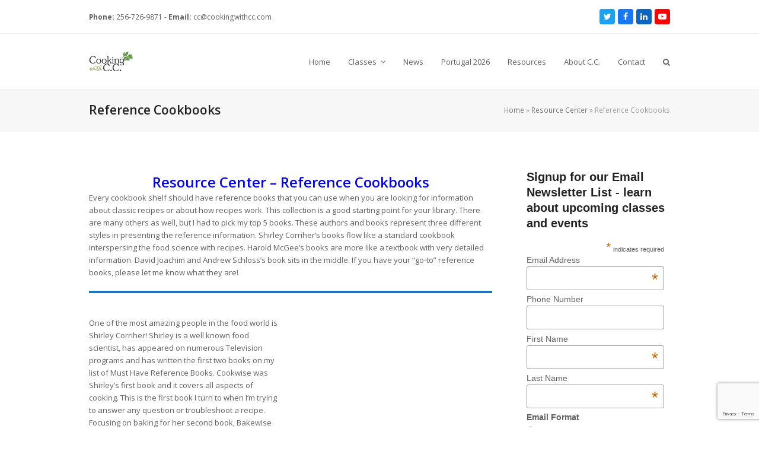

--- FILE ---
content_type: text/html; charset=utf-8
request_url: https://www.google.com/recaptcha/api2/anchor?ar=1&k=6Le7hhoaAAAAAGIspRnKdmsMNmi6udE9eSygGdbn&co=aHR0cHM6Ly9jb29raW5nd2l0aGNjLmNvbTo0NDM.&hl=en&v=PoyoqOPhxBO7pBk68S4YbpHZ&size=invisible&anchor-ms=20000&execute-ms=30000&cb=cqcj2rtebqhd
body_size: 48819
content:
<!DOCTYPE HTML><html dir="ltr" lang="en"><head><meta http-equiv="Content-Type" content="text/html; charset=UTF-8">
<meta http-equiv="X-UA-Compatible" content="IE=edge">
<title>reCAPTCHA</title>
<style type="text/css">
/* cyrillic-ext */
@font-face {
  font-family: 'Roboto';
  font-style: normal;
  font-weight: 400;
  font-stretch: 100%;
  src: url(//fonts.gstatic.com/s/roboto/v48/KFO7CnqEu92Fr1ME7kSn66aGLdTylUAMa3GUBHMdazTgWw.woff2) format('woff2');
  unicode-range: U+0460-052F, U+1C80-1C8A, U+20B4, U+2DE0-2DFF, U+A640-A69F, U+FE2E-FE2F;
}
/* cyrillic */
@font-face {
  font-family: 'Roboto';
  font-style: normal;
  font-weight: 400;
  font-stretch: 100%;
  src: url(//fonts.gstatic.com/s/roboto/v48/KFO7CnqEu92Fr1ME7kSn66aGLdTylUAMa3iUBHMdazTgWw.woff2) format('woff2');
  unicode-range: U+0301, U+0400-045F, U+0490-0491, U+04B0-04B1, U+2116;
}
/* greek-ext */
@font-face {
  font-family: 'Roboto';
  font-style: normal;
  font-weight: 400;
  font-stretch: 100%;
  src: url(//fonts.gstatic.com/s/roboto/v48/KFO7CnqEu92Fr1ME7kSn66aGLdTylUAMa3CUBHMdazTgWw.woff2) format('woff2');
  unicode-range: U+1F00-1FFF;
}
/* greek */
@font-face {
  font-family: 'Roboto';
  font-style: normal;
  font-weight: 400;
  font-stretch: 100%;
  src: url(//fonts.gstatic.com/s/roboto/v48/KFO7CnqEu92Fr1ME7kSn66aGLdTylUAMa3-UBHMdazTgWw.woff2) format('woff2');
  unicode-range: U+0370-0377, U+037A-037F, U+0384-038A, U+038C, U+038E-03A1, U+03A3-03FF;
}
/* math */
@font-face {
  font-family: 'Roboto';
  font-style: normal;
  font-weight: 400;
  font-stretch: 100%;
  src: url(//fonts.gstatic.com/s/roboto/v48/KFO7CnqEu92Fr1ME7kSn66aGLdTylUAMawCUBHMdazTgWw.woff2) format('woff2');
  unicode-range: U+0302-0303, U+0305, U+0307-0308, U+0310, U+0312, U+0315, U+031A, U+0326-0327, U+032C, U+032F-0330, U+0332-0333, U+0338, U+033A, U+0346, U+034D, U+0391-03A1, U+03A3-03A9, U+03B1-03C9, U+03D1, U+03D5-03D6, U+03F0-03F1, U+03F4-03F5, U+2016-2017, U+2034-2038, U+203C, U+2040, U+2043, U+2047, U+2050, U+2057, U+205F, U+2070-2071, U+2074-208E, U+2090-209C, U+20D0-20DC, U+20E1, U+20E5-20EF, U+2100-2112, U+2114-2115, U+2117-2121, U+2123-214F, U+2190, U+2192, U+2194-21AE, U+21B0-21E5, U+21F1-21F2, U+21F4-2211, U+2213-2214, U+2216-22FF, U+2308-230B, U+2310, U+2319, U+231C-2321, U+2336-237A, U+237C, U+2395, U+239B-23B7, U+23D0, U+23DC-23E1, U+2474-2475, U+25AF, U+25B3, U+25B7, U+25BD, U+25C1, U+25CA, U+25CC, U+25FB, U+266D-266F, U+27C0-27FF, U+2900-2AFF, U+2B0E-2B11, U+2B30-2B4C, U+2BFE, U+3030, U+FF5B, U+FF5D, U+1D400-1D7FF, U+1EE00-1EEFF;
}
/* symbols */
@font-face {
  font-family: 'Roboto';
  font-style: normal;
  font-weight: 400;
  font-stretch: 100%;
  src: url(//fonts.gstatic.com/s/roboto/v48/KFO7CnqEu92Fr1ME7kSn66aGLdTylUAMaxKUBHMdazTgWw.woff2) format('woff2');
  unicode-range: U+0001-000C, U+000E-001F, U+007F-009F, U+20DD-20E0, U+20E2-20E4, U+2150-218F, U+2190, U+2192, U+2194-2199, U+21AF, U+21E6-21F0, U+21F3, U+2218-2219, U+2299, U+22C4-22C6, U+2300-243F, U+2440-244A, U+2460-24FF, U+25A0-27BF, U+2800-28FF, U+2921-2922, U+2981, U+29BF, U+29EB, U+2B00-2BFF, U+4DC0-4DFF, U+FFF9-FFFB, U+10140-1018E, U+10190-1019C, U+101A0, U+101D0-101FD, U+102E0-102FB, U+10E60-10E7E, U+1D2C0-1D2D3, U+1D2E0-1D37F, U+1F000-1F0FF, U+1F100-1F1AD, U+1F1E6-1F1FF, U+1F30D-1F30F, U+1F315, U+1F31C, U+1F31E, U+1F320-1F32C, U+1F336, U+1F378, U+1F37D, U+1F382, U+1F393-1F39F, U+1F3A7-1F3A8, U+1F3AC-1F3AF, U+1F3C2, U+1F3C4-1F3C6, U+1F3CA-1F3CE, U+1F3D4-1F3E0, U+1F3ED, U+1F3F1-1F3F3, U+1F3F5-1F3F7, U+1F408, U+1F415, U+1F41F, U+1F426, U+1F43F, U+1F441-1F442, U+1F444, U+1F446-1F449, U+1F44C-1F44E, U+1F453, U+1F46A, U+1F47D, U+1F4A3, U+1F4B0, U+1F4B3, U+1F4B9, U+1F4BB, U+1F4BF, U+1F4C8-1F4CB, U+1F4D6, U+1F4DA, U+1F4DF, U+1F4E3-1F4E6, U+1F4EA-1F4ED, U+1F4F7, U+1F4F9-1F4FB, U+1F4FD-1F4FE, U+1F503, U+1F507-1F50B, U+1F50D, U+1F512-1F513, U+1F53E-1F54A, U+1F54F-1F5FA, U+1F610, U+1F650-1F67F, U+1F687, U+1F68D, U+1F691, U+1F694, U+1F698, U+1F6AD, U+1F6B2, U+1F6B9-1F6BA, U+1F6BC, U+1F6C6-1F6CF, U+1F6D3-1F6D7, U+1F6E0-1F6EA, U+1F6F0-1F6F3, U+1F6F7-1F6FC, U+1F700-1F7FF, U+1F800-1F80B, U+1F810-1F847, U+1F850-1F859, U+1F860-1F887, U+1F890-1F8AD, U+1F8B0-1F8BB, U+1F8C0-1F8C1, U+1F900-1F90B, U+1F93B, U+1F946, U+1F984, U+1F996, U+1F9E9, U+1FA00-1FA6F, U+1FA70-1FA7C, U+1FA80-1FA89, U+1FA8F-1FAC6, U+1FACE-1FADC, U+1FADF-1FAE9, U+1FAF0-1FAF8, U+1FB00-1FBFF;
}
/* vietnamese */
@font-face {
  font-family: 'Roboto';
  font-style: normal;
  font-weight: 400;
  font-stretch: 100%;
  src: url(//fonts.gstatic.com/s/roboto/v48/KFO7CnqEu92Fr1ME7kSn66aGLdTylUAMa3OUBHMdazTgWw.woff2) format('woff2');
  unicode-range: U+0102-0103, U+0110-0111, U+0128-0129, U+0168-0169, U+01A0-01A1, U+01AF-01B0, U+0300-0301, U+0303-0304, U+0308-0309, U+0323, U+0329, U+1EA0-1EF9, U+20AB;
}
/* latin-ext */
@font-face {
  font-family: 'Roboto';
  font-style: normal;
  font-weight: 400;
  font-stretch: 100%;
  src: url(//fonts.gstatic.com/s/roboto/v48/KFO7CnqEu92Fr1ME7kSn66aGLdTylUAMa3KUBHMdazTgWw.woff2) format('woff2');
  unicode-range: U+0100-02BA, U+02BD-02C5, U+02C7-02CC, U+02CE-02D7, U+02DD-02FF, U+0304, U+0308, U+0329, U+1D00-1DBF, U+1E00-1E9F, U+1EF2-1EFF, U+2020, U+20A0-20AB, U+20AD-20C0, U+2113, U+2C60-2C7F, U+A720-A7FF;
}
/* latin */
@font-face {
  font-family: 'Roboto';
  font-style: normal;
  font-weight: 400;
  font-stretch: 100%;
  src: url(//fonts.gstatic.com/s/roboto/v48/KFO7CnqEu92Fr1ME7kSn66aGLdTylUAMa3yUBHMdazQ.woff2) format('woff2');
  unicode-range: U+0000-00FF, U+0131, U+0152-0153, U+02BB-02BC, U+02C6, U+02DA, U+02DC, U+0304, U+0308, U+0329, U+2000-206F, U+20AC, U+2122, U+2191, U+2193, U+2212, U+2215, U+FEFF, U+FFFD;
}
/* cyrillic-ext */
@font-face {
  font-family: 'Roboto';
  font-style: normal;
  font-weight: 500;
  font-stretch: 100%;
  src: url(//fonts.gstatic.com/s/roboto/v48/KFO7CnqEu92Fr1ME7kSn66aGLdTylUAMa3GUBHMdazTgWw.woff2) format('woff2');
  unicode-range: U+0460-052F, U+1C80-1C8A, U+20B4, U+2DE0-2DFF, U+A640-A69F, U+FE2E-FE2F;
}
/* cyrillic */
@font-face {
  font-family: 'Roboto';
  font-style: normal;
  font-weight: 500;
  font-stretch: 100%;
  src: url(//fonts.gstatic.com/s/roboto/v48/KFO7CnqEu92Fr1ME7kSn66aGLdTylUAMa3iUBHMdazTgWw.woff2) format('woff2');
  unicode-range: U+0301, U+0400-045F, U+0490-0491, U+04B0-04B1, U+2116;
}
/* greek-ext */
@font-face {
  font-family: 'Roboto';
  font-style: normal;
  font-weight: 500;
  font-stretch: 100%;
  src: url(//fonts.gstatic.com/s/roboto/v48/KFO7CnqEu92Fr1ME7kSn66aGLdTylUAMa3CUBHMdazTgWw.woff2) format('woff2');
  unicode-range: U+1F00-1FFF;
}
/* greek */
@font-face {
  font-family: 'Roboto';
  font-style: normal;
  font-weight: 500;
  font-stretch: 100%;
  src: url(//fonts.gstatic.com/s/roboto/v48/KFO7CnqEu92Fr1ME7kSn66aGLdTylUAMa3-UBHMdazTgWw.woff2) format('woff2');
  unicode-range: U+0370-0377, U+037A-037F, U+0384-038A, U+038C, U+038E-03A1, U+03A3-03FF;
}
/* math */
@font-face {
  font-family: 'Roboto';
  font-style: normal;
  font-weight: 500;
  font-stretch: 100%;
  src: url(//fonts.gstatic.com/s/roboto/v48/KFO7CnqEu92Fr1ME7kSn66aGLdTylUAMawCUBHMdazTgWw.woff2) format('woff2');
  unicode-range: U+0302-0303, U+0305, U+0307-0308, U+0310, U+0312, U+0315, U+031A, U+0326-0327, U+032C, U+032F-0330, U+0332-0333, U+0338, U+033A, U+0346, U+034D, U+0391-03A1, U+03A3-03A9, U+03B1-03C9, U+03D1, U+03D5-03D6, U+03F0-03F1, U+03F4-03F5, U+2016-2017, U+2034-2038, U+203C, U+2040, U+2043, U+2047, U+2050, U+2057, U+205F, U+2070-2071, U+2074-208E, U+2090-209C, U+20D0-20DC, U+20E1, U+20E5-20EF, U+2100-2112, U+2114-2115, U+2117-2121, U+2123-214F, U+2190, U+2192, U+2194-21AE, U+21B0-21E5, U+21F1-21F2, U+21F4-2211, U+2213-2214, U+2216-22FF, U+2308-230B, U+2310, U+2319, U+231C-2321, U+2336-237A, U+237C, U+2395, U+239B-23B7, U+23D0, U+23DC-23E1, U+2474-2475, U+25AF, U+25B3, U+25B7, U+25BD, U+25C1, U+25CA, U+25CC, U+25FB, U+266D-266F, U+27C0-27FF, U+2900-2AFF, U+2B0E-2B11, U+2B30-2B4C, U+2BFE, U+3030, U+FF5B, U+FF5D, U+1D400-1D7FF, U+1EE00-1EEFF;
}
/* symbols */
@font-face {
  font-family: 'Roboto';
  font-style: normal;
  font-weight: 500;
  font-stretch: 100%;
  src: url(//fonts.gstatic.com/s/roboto/v48/KFO7CnqEu92Fr1ME7kSn66aGLdTylUAMaxKUBHMdazTgWw.woff2) format('woff2');
  unicode-range: U+0001-000C, U+000E-001F, U+007F-009F, U+20DD-20E0, U+20E2-20E4, U+2150-218F, U+2190, U+2192, U+2194-2199, U+21AF, U+21E6-21F0, U+21F3, U+2218-2219, U+2299, U+22C4-22C6, U+2300-243F, U+2440-244A, U+2460-24FF, U+25A0-27BF, U+2800-28FF, U+2921-2922, U+2981, U+29BF, U+29EB, U+2B00-2BFF, U+4DC0-4DFF, U+FFF9-FFFB, U+10140-1018E, U+10190-1019C, U+101A0, U+101D0-101FD, U+102E0-102FB, U+10E60-10E7E, U+1D2C0-1D2D3, U+1D2E0-1D37F, U+1F000-1F0FF, U+1F100-1F1AD, U+1F1E6-1F1FF, U+1F30D-1F30F, U+1F315, U+1F31C, U+1F31E, U+1F320-1F32C, U+1F336, U+1F378, U+1F37D, U+1F382, U+1F393-1F39F, U+1F3A7-1F3A8, U+1F3AC-1F3AF, U+1F3C2, U+1F3C4-1F3C6, U+1F3CA-1F3CE, U+1F3D4-1F3E0, U+1F3ED, U+1F3F1-1F3F3, U+1F3F5-1F3F7, U+1F408, U+1F415, U+1F41F, U+1F426, U+1F43F, U+1F441-1F442, U+1F444, U+1F446-1F449, U+1F44C-1F44E, U+1F453, U+1F46A, U+1F47D, U+1F4A3, U+1F4B0, U+1F4B3, U+1F4B9, U+1F4BB, U+1F4BF, U+1F4C8-1F4CB, U+1F4D6, U+1F4DA, U+1F4DF, U+1F4E3-1F4E6, U+1F4EA-1F4ED, U+1F4F7, U+1F4F9-1F4FB, U+1F4FD-1F4FE, U+1F503, U+1F507-1F50B, U+1F50D, U+1F512-1F513, U+1F53E-1F54A, U+1F54F-1F5FA, U+1F610, U+1F650-1F67F, U+1F687, U+1F68D, U+1F691, U+1F694, U+1F698, U+1F6AD, U+1F6B2, U+1F6B9-1F6BA, U+1F6BC, U+1F6C6-1F6CF, U+1F6D3-1F6D7, U+1F6E0-1F6EA, U+1F6F0-1F6F3, U+1F6F7-1F6FC, U+1F700-1F7FF, U+1F800-1F80B, U+1F810-1F847, U+1F850-1F859, U+1F860-1F887, U+1F890-1F8AD, U+1F8B0-1F8BB, U+1F8C0-1F8C1, U+1F900-1F90B, U+1F93B, U+1F946, U+1F984, U+1F996, U+1F9E9, U+1FA00-1FA6F, U+1FA70-1FA7C, U+1FA80-1FA89, U+1FA8F-1FAC6, U+1FACE-1FADC, U+1FADF-1FAE9, U+1FAF0-1FAF8, U+1FB00-1FBFF;
}
/* vietnamese */
@font-face {
  font-family: 'Roboto';
  font-style: normal;
  font-weight: 500;
  font-stretch: 100%;
  src: url(//fonts.gstatic.com/s/roboto/v48/KFO7CnqEu92Fr1ME7kSn66aGLdTylUAMa3OUBHMdazTgWw.woff2) format('woff2');
  unicode-range: U+0102-0103, U+0110-0111, U+0128-0129, U+0168-0169, U+01A0-01A1, U+01AF-01B0, U+0300-0301, U+0303-0304, U+0308-0309, U+0323, U+0329, U+1EA0-1EF9, U+20AB;
}
/* latin-ext */
@font-face {
  font-family: 'Roboto';
  font-style: normal;
  font-weight: 500;
  font-stretch: 100%;
  src: url(//fonts.gstatic.com/s/roboto/v48/KFO7CnqEu92Fr1ME7kSn66aGLdTylUAMa3KUBHMdazTgWw.woff2) format('woff2');
  unicode-range: U+0100-02BA, U+02BD-02C5, U+02C7-02CC, U+02CE-02D7, U+02DD-02FF, U+0304, U+0308, U+0329, U+1D00-1DBF, U+1E00-1E9F, U+1EF2-1EFF, U+2020, U+20A0-20AB, U+20AD-20C0, U+2113, U+2C60-2C7F, U+A720-A7FF;
}
/* latin */
@font-face {
  font-family: 'Roboto';
  font-style: normal;
  font-weight: 500;
  font-stretch: 100%;
  src: url(//fonts.gstatic.com/s/roboto/v48/KFO7CnqEu92Fr1ME7kSn66aGLdTylUAMa3yUBHMdazQ.woff2) format('woff2');
  unicode-range: U+0000-00FF, U+0131, U+0152-0153, U+02BB-02BC, U+02C6, U+02DA, U+02DC, U+0304, U+0308, U+0329, U+2000-206F, U+20AC, U+2122, U+2191, U+2193, U+2212, U+2215, U+FEFF, U+FFFD;
}
/* cyrillic-ext */
@font-face {
  font-family: 'Roboto';
  font-style: normal;
  font-weight: 900;
  font-stretch: 100%;
  src: url(//fonts.gstatic.com/s/roboto/v48/KFO7CnqEu92Fr1ME7kSn66aGLdTylUAMa3GUBHMdazTgWw.woff2) format('woff2');
  unicode-range: U+0460-052F, U+1C80-1C8A, U+20B4, U+2DE0-2DFF, U+A640-A69F, U+FE2E-FE2F;
}
/* cyrillic */
@font-face {
  font-family: 'Roboto';
  font-style: normal;
  font-weight: 900;
  font-stretch: 100%;
  src: url(//fonts.gstatic.com/s/roboto/v48/KFO7CnqEu92Fr1ME7kSn66aGLdTylUAMa3iUBHMdazTgWw.woff2) format('woff2');
  unicode-range: U+0301, U+0400-045F, U+0490-0491, U+04B0-04B1, U+2116;
}
/* greek-ext */
@font-face {
  font-family: 'Roboto';
  font-style: normal;
  font-weight: 900;
  font-stretch: 100%;
  src: url(//fonts.gstatic.com/s/roboto/v48/KFO7CnqEu92Fr1ME7kSn66aGLdTylUAMa3CUBHMdazTgWw.woff2) format('woff2');
  unicode-range: U+1F00-1FFF;
}
/* greek */
@font-face {
  font-family: 'Roboto';
  font-style: normal;
  font-weight: 900;
  font-stretch: 100%;
  src: url(//fonts.gstatic.com/s/roboto/v48/KFO7CnqEu92Fr1ME7kSn66aGLdTylUAMa3-UBHMdazTgWw.woff2) format('woff2');
  unicode-range: U+0370-0377, U+037A-037F, U+0384-038A, U+038C, U+038E-03A1, U+03A3-03FF;
}
/* math */
@font-face {
  font-family: 'Roboto';
  font-style: normal;
  font-weight: 900;
  font-stretch: 100%;
  src: url(//fonts.gstatic.com/s/roboto/v48/KFO7CnqEu92Fr1ME7kSn66aGLdTylUAMawCUBHMdazTgWw.woff2) format('woff2');
  unicode-range: U+0302-0303, U+0305, U+0307-0308, U+0310, U+0312, U+0315, U+031A, U+0326-0327, U+032C, U+032F-0330, U+0332-0333, U+0338, U+033A, U+0346, U+034D, U+0391-03A1, U+03A3-03A9, U+03B1-03C9, U+03D1, U+03D5-03D6, U+03F0-03F1, U+03F4-03F5, U+2016-2017, U+2034-2038, U+203C, U+2040, U+2043, U+2047, U+2050, U+2057, U+205F, U+2070-2071, U+2074-208E, U+2090-209C, U+20D0-20DC, U+20E1, U+20E5-20EF, U+2100-2112, U+2114-2115, U+2117-2121, U+2123-214F, U+2190, U+2192, U+2194-21AE, U+21B0-21E5, U+21F1-21F2, U+21F4-2211, U+2213-2214, U+2216-22FF, U+2308-230B, U+2310, U+2319, U+231C-2321, U+2336-237A, U+237C, U+2395, U+239B-23B7, U+23D0, U+23DC-23E1, U+2474-2475, U+25AF, U+25B3, U+25B7, U+25BD, U+25C1, U+25CA, U+25CC, U+25FB, U+266D-266F, U+27C0-27FF, U+2900-2AFF, U+2B0E-2B11, U+2B30-2B4C, U+2BFE, U+3030, U+FF5B, U+FF5D, U+1D400-1D7FF, U+1EE00-1EEFF;
}
/* symbols */
@font-face {
  font-family: 'Roboto';
  font-style: normal;
  font-weight: 900;
  font-stretch: 100%;
  src: url(//fonts.gstatic.com/s/roboto/v48/KFO7CnqEu92Fr1ME7kSn66aGLdTylUAMaxKUBHMdazTgWw.woff2) format('woff2');
  unicode-range: U+0001-000C, U+000E-001F, U+007F-009F, U+20DD-20E0, U+20E2-20E4, U+2150-218F, U+2190, U+2192, U+2194-2199, U+21AF, U+21E6-21F0, U+21F3, U+2218-2219, U+2299, U+22C4-22C6, U+2300-243F, U+2440-244A, U+2460-24FF, U+25A0-27BF, U+2800-28FF, U+2921-2922, U+2981, U+29BF, U+29EB, U+2B00-2BFF, U+4DC0-4DFF, U+FFF9-FFFB, U+10140-1018E, U+10190-1019C, U+101A0, U+101D0-101FD, U+102E0-102FB, U+10E60-10E7E, U+1D2C0-1D2D3, U+1D2E0-1D37F, U+1F000-1F0FF, U+1F100-1F1AD, U+1F1E6-1F1FF, U+1F30D-1F30F, U+1F315, U+1F31C, U+1F31E, U+1F320-1F32C, U+1F336, U+1F378, U+1F37D, U+1F382, U+1F393-1F39F, U+1F3A7-1F3A8, U+1F3AC-1F3AF, U+1F3C2, U+1F3C4-1F3C6, U+1F3CA-1F3CE, U+1F3D4-1F3E0, U+1F3ED, U+1F3F1-1F3F3, U+1F3F5-1F3F7, U+1F408, U+1F415, U+1F41F, U+1F426, U+1F43F, U+1F441-1F442, U+1F444, U+1F446-1F449, U+1F44C-1F44E, U+1F453, U+1F46A, U+1F47D, U+1F4A3, U+1F4B0, U+1F4B3, U+1F4B9, U+1F4BB, U+1F4BF, U+1F4C8-1F4CB, U+1F4D6, U+1F4DA, U+1F4DF, U+1F4E3-1F4E6, U+1F4EA-1F4ED, U+1F4F7, U+1F4F9-1F4FB, U+1F4FD-1F4FE, U+1F503, U+1F507-1F50B, U+1F50D, U+1F512-1F513, U+1F53E-1F54A, U+1F54F-1F5FA, U+1F610, U+1F650-1F67F, U+1F687, U+1F68D, U+1F691, U+1F694, U+1F698, U+1F6AD, U+1F6B2, U+1F6B9-1F6BA, U+1F6BC, U+1F6C6-1F6CF, U+1F6D3-1F6D7, U+1F6E0-1F6EA, U+1F6F0-1F6F3, U+1F6F7-1F6FC, U+1F700-1F7FF, U+1F800-1F80B, U+1F810-1F847, U+1F850-1F859, U+1F860-1F887, U+1F890-1F8AD, U+1F8B0-1F8BB, U+1F8C0-1F8C1, U+1F900-1F90B, U+1F93B, U+1F946, U+1F984, U+1F996, U+1F9E9, U+1FA00-1FA6F, U+1FA70-1FA7C, U+1FA80-1FA89, U+1FA8F-1FAC6, U+1FACE-1FADC, U+1FADF-1FAE9, U+1FAF0-1FAF8, U+1FB00-1FBFF;
}
/* vietnamese */
@font-face {
  font-family: 'Roboto';
  font-style: normal;
  font-weight: 900;
  font-stretch: 100%;
  src: url(//fonts.gstatic.com/s/roboto/v48/KFO7CnqEu92Fr1ME7kSn66aGLdTylUAMa3OUBHMdazTgWw.woff2) format('woff2');
  unicode-range: U+0102-0103, U+0110-0111, U+0128-0129, U+0168-0169, U+01A0-01A1, U+01AF-01B0, U+0300-0301, U+0303-0304, U+0308-0309, U+0323, U+0329, U+1EA0-1EF9, U+20AB;
}
/* latin-ext */
@font-face {
  font-family: 'Roboto';
  font-style: normal;
  font-weight: 900;
  font-stretch: 100%;
  src: url(//fonts.gstatic.com/s/roboto/v48/KFO7CnqEu92Fr1ME7kSn66aGLdTylUAMa3KUBHMdazTgWw.woff2) format('woff2');
  unicode-range: U+0100-02BA, U+02BD-02C5, U+02C7-02CC, U+02CE-02D7, U+02DD-02FF, U+0304, U+0308, U+0329, U+1D00-1DBF, U+1E00-1E9F, U+1EF2-1EFF, U+2020, U+20A0-20AB, U+20AD-20C0, U+2113, U+2C60-2C7F, U+A720-A7FF;
}
/* latin */
@font-face {
  font-family: 'Roboto';
  font-style: normal;
  font-weight: 900;
  font-stretch: 100%;
  src: url(//fonts.gstatic.com/s/roboto/v48/KFO7CnqEu92Fr1ME7kSn66aGLdTylUAMa3yUBHMdazQ.woff2) format('woff2');
  unicode-range: U+0000-00FF, U+0131, U+0152-0153, U+02BB-02BC, U+02C6, U+02DA, U+02DC, U+0304, U+0308, U+0329, U+2000-206F, U+20AC, U+2122, U+2191, U+2193, U+2212, U+2215, U+FEFF, U+FFFD;
}

</style>
<link rel="stylesheet" type="text/css" href="https://www.gstatic.com/recaptcha/releases/PoyoqOPhxBO7pBk68S4YbpHZ/styles__ltr.css">
<script nonce="jLHT0PhkqenQYYUqMzDSQA" type="text/javascript">window['__recaptcha_api'] = 'https://www.google.com/recaptcha/api2/';</script>
<script type="text/javascript" src="https://www.gstatic.com/recaptcha/releases/PoyoqOPhxBO7pBk68S4YbpHZ/recaptcha__en.js" nonce="jLHT0PhkqenQYYUqMzDSQA">
      
    </script></head>
<body><div id="rc-anchor-alert" class="rc-anchor-alert"></div>
<input type="hidden" id="recaptcha-token" value="[base64]">
<script type="text/javascript" nonce="jLHT0PhkqenQYYUqMzDSQA">
      recaptcha.anchor.Main.init("[\x22ainput\x22,[\x22bgdata\x22,\x22\x22,\[base64]/[base64]/[base64]/bmV3IHJbeF0oY1swXSk6RT09Mj9uZXcgclt4XShjWzBdLGNbMV0pOkU9PTM/bmV3IHJbeF0oY1swXSxjWzFdLGNbMl0pOkU9PTQ/[base64]/[base64]/[base64]/[base64]/[base64]/[base64]/[base64]/[base64]\x22,\[base64]\\u003d\\u003d\x22,\x22wqdZw5rDusOxw4vDicKGwr0aw6tzw4zDg8KSURzCpsODOcOTwo9TRcKIVBs4w5pww5jCh8KcKxJowp8rw4XClHZaw6BYOBdDLMKxBhfClsOGwprDtGzCiyUkVEYGIcKWRMOCwqXDqx9idFPCisO1DcOhUnp1BTpZw6/CnXAnD3o3w7rDt8OMw5VvwrjDsV0eWwkvw5nDpSUUwq/DqMOAw5gsw7EgEX7CtsOGS8OYw7ssFsKWw5lYTC/[base64]/[base64]/CvUxnVmpRIcOudE7CnsKUw7RXdgPCqsKmCsOeLCNCwpJ/e2o7JSYewoJAY3oVw4oow7N0ZsKfw6w3Y8KHwp7CvGtXc8OgwrzCqMOXZcO4Y8OdKA/[base64]/CW5mwoEHwrArLjDDs0LCi8OywoNew7bDlcObw6dYw6tUw7FYwrrCv8OnbsOsRwxEFgLCjsK1wqs2wqnDicOYwosWakJpRXtnw4BnC8KFw6giTsOASHJqw5vCvsOYw6bCvVdjwoxQwoXCjyrDo2E/KcKnwrbDrcKMwq8sIwLDryDDr8Kbwp9Jwok4w6lcwqgEwooLUkrCvBVxayRMGsKFRz/DvMO5IQ/[base64]/[base64]/ChDjCvFFbwplYGsKSw5jDmMKPC8KSYELDpcO7a8OoAMKwNUHClcOxw47CmirDnCNcwqUHT8KOwoYzw4/CncOFBjbCucOMwqdLKRZSw4cqRjhqw7tJQMO1wrDChsOQS0ARFCjDucKsw6zDolXCmcO2f8K+LkzDksKuJV/CnjBgAx1wdcKFwpnDgcKPwpvDmAkwBMKFBXzCu0EPwpVtwpXCjsK+BAh+GMKNZ8KwXUnDpj7DhcO+eGAtSQIQwo7Dth/[base64]/DjMOMMsObB11uKcK7AsO/wqhdwqxgHEDDkQN4I8K9fXvDgxLCucOnw7IbVsKxU8OpwqtQwrZwwrXCvz9Zw458wqRaTsOkClAlw5PDlcKxKBLDlsOxwpArwq9MwrxCaWPDjS/Dq13DoS0YAT1UT8K7J8Kyw6sTExzDnsKXw4XCr8KGPgvDiRDCr8K/DMOINw7CicK5w64Lw6UfwobDm25Ww6nCkw/[base64]/DiT4OJMOgwqnCp8OiwoLCuMOGFQfDgcKUw4FCw6TCjV7DthMYwrrDmlMdwqfCjsOJccKTwrLDv8KEEzgcwrfCglIdFMOcwo4ucsOsw6syY3Z/KsODaMKIaUfCpzV7w5kMwpzCvcKTw7EjdcOZwprCr8O8wrLCgCzDpFpvwpPCqcK/wpPDmsO6e8KmwqcHEihWb8KBwr7CpCIrY0rCvMO7RFNYwq/DtyBxwqtCUcKkMMKHOcOfTgsqN8Oiw6vCphY8w6EZDcKvwqcwYFHCjMOhwpXCicOEbcOrUlPDpwouwqACw6BmFTPDkMKBLcOFwoooW8OkT0rCrMK4wo7CpQgCw4BNXcKLwpZnbsK8S2BFw7wIwoHCjsO/wrNOwoYsw6kdfGjCksK/[base64]/wqNKwp45d3xzc3NZw5R2w6DDlEHDjcOhwozCjcKhwqHDvsKgXVJyFhAaDgJXOXvCnsKtwqkTw6VzGMKgQ8Omw7LCqsOyOsKtwrbClW9VRsOALV7DkgIAw4jCuCPCsWNuV8OqwodRw6nCvFw+BR/Cl8O1w7oXVMOBw6PDp8ODC8OuwpQdIh/Co3LDryRAw7LCjnBMZ8KjFiDDiwdJw5xcd8O5H8KzK8KDcloDwpYcwpBww7UIw7FHw73DiykJdF47EcK5w5JENMOkwpbChsKjCMKTw5rCvHViA8KxTMOkZ1bCtwhCwpJdw4zCt1RBbx4Rw5TDol5/wqgxTMOgOsO0JnsqIRk5w6fCo18kwrXClRnDqFvDo8O1Dm/CkFkFOMKQw7ctw4kKIsKiF1M8FcOFS8KOwrsNw4w/I1QVe8Oiw7zCnsOePsKFGg3CvMKbD8KdwovDtMObw6AXw5DDpMK0wr5QIjInwqnDlMOSHmnDk8K6XcKzw6UrRcOJfkxSQyXDhMKtTcKRwrfChcOnUXDClATDsHfCtmJXTcOPWMO/wrLDkcOswpJBwqAdOEdkOMOowrgzNcK4eSPCi8KwcGbDixEgBztWBw/Cp8KCw5MwECDCvMKkRm7DgSzCtcKIw7tbIsOCwrDCh8KtX8OQGnvDjsKcwocvwpjClMKWw7fDoHfCtGsBw5QlwoAFw4vCpcKDwo/Dh8OERcKPOMKvw4URwr7CqcO0wp5Rw6bCgT5BOsK7BsOKcE/CqMK4DF7CosOqw4oaw7N5w4wtJMOMa8OMw44Xw5XCl3/Dv8KBwq7CoMKxOzccw4wgesKrbMKMBsK5ZMOiLijCiRkXwpHDkcODwq7Cimd8RcKXCkgpcsO9w7s5wrJTNWjDuSFxw4F/w6HCusKRw4cIIsOpwqXCmsKsMkfCt8O8wp0aw64Nw7IeEsO3w6pHw7osLynDpk3CrsK/w5ELw7gUw7vCp8KaI8K6cQXDgcOdBcO+HmrCi8KWIw7DpXcDOUDDs1rDpwoLGsOlSsOkwpnDo8KSXcKYwpwMw7oGSU8SwrI+w4TCoMOGf8KFw5kjwqgrYcKSwrrCgMKxwqgqD8OIw4pawo/Cm2TChsOxw6XCtcOxw5tAGsKFRcKfwobDmR7CmsKSwrMmPiUsa0bCm8KIYGQJAsKoVTTClcOCwpjDlwkSw5/Dr1vCk0HCtDdNMsKsw63CtWpbwqDCoQhIwrDCkm/CjsKKCGoVwp3CosKEw7HDg0fCrcODJsOUZywiPBVcQ8OFwqXDrkEBYULDk8KNwoHDpMK6OMK0w55WMDTCnMOCPDcSw67DrsKmwoF+wqUewofCisKkSgA+KsODPsOhwo7Cs8O9asOPw4R7BcOPwqLCiydxT8K/UcOTAsO8FMKBLg/[base64]/wq9qw5kdw5jCmMKZajHCuDPCnwFUwpvCmk/[base64]/[base64]/CmcOuAcOlw7DDhX1Nw7pvRsKGw5VSKH7CtMKzQsKiwpELwpNDfDYRZMOIw4/DrsKEccKXCcKKw4TCtit1w5zChsOkYsKxdxfDmU8hworDoMKnwobDvsKMw4ZSLMOVw4wBPsKUG3gkwqPDowkhWX4KaDXDrmbDlzJNdBnCnsO7w4VoXMOxCEVJw4NEfcOlwrNWworCnAo+c8KqwpJhYcKowpQ8RXlxwpc/wqohwp3DncKIw5DDtVpew5ZQw6HCmwVqY8KIwplPQMOoNGLCp2rCs2kXZsOfGX3CgT9HPcKtOMKtwpPCrgbDhHscwpkswqpfwrxIw5XClsK1w6bDlcKjZB7DvycOf15NFT4IwotuwroswpVAw6x9ASLDohDChsKxwpoew613w7/CnVgYw4fCpSXDtsKxw4rCpVzDihDCqMOLLT9JNMO0w5V/wq/[base64]/Y8K5dihSf3/Dk8OyDcOfNEwKw5xmw7HCrxYtw5fDhMKew6Mjw4kmcCNqRA4Xwp80wpnDsmJxGcOuwqjChQFUOlvDi3FICsKXMMOyWwHClsOBwo4NdsOWDhkAwrMHw4zCh8O2LjjDmGzDkMKNA1Y3w7/CjMKkw6PCkMO/wojCh34+wrnClhjCpcOSP3leYS0hwqTCrMOHw4DCqMK3w4kPUQFQV0Yow4PCm03DsGXCgsO6w7PDusKOSifCg1jDhcKXw6rDkMKmwqcIKw7CsxIqOj/CiMO2GkDCpFbCh8Oswp7Cnk0xVWpxw4bDgVnCgAxrIwgkw7zDgT9ZewZVF8KFNcOtBSDDscKDSsOLw407QERhwqnDocO9GMK4CAIzHsOpw47CrgvCmlw2wqbDgsOFwofCs8Ouw6fCvMK7w78nw5zClMK7MMKiwojCmCh/[base64]/CgBHDlhsbKcOvwpNfwppIRcO/esOVwrPDomQwWgxWdUzDl03Cp3DDg8Kdwq/DmcKQKsKxBFtRwoPDhTwQM8KUw5PCo1UEJV/[base64]/wrdESgPDrVEVw5TCrmPDi2bCnMOXBsKDXsO4wpbCmcKmwq7Cj8KiAMKlwojDkcKfw412wr53Qwc4YlU6VMOkcTzDqcKLZsK/wo1YIRFQwqNhE8OnO8Kce8OCw7cdwqtQGsOkwpZfHMKTwocEw5phWMKPdsK4GMOIPWt8wrXCiV/[base64]/DhcKbMgQdwoo3bkY5OsKlw7DClSnDkcKcwowKd8KjGQQEw5bDvkXDhTDCrzjCtMO+wpZcXsOkwrrClMKJTMKVwr9+w6nCt2jDu8OoaMKGwrArwoJcBGw4wqfCpMOuZWVYwrNFw47CoHpdw68vFz0Dwq4hw5nDlsOHOEFuaA/[base64]/DplB+wp/DsFp+w77Ck8KQPsObwqIWXMKYwplTw7A9w7vDnMOgw61OB8K4w5XCsMK0woFqwpbCrsK+wp7DtVXDjxhWPUfDjUpscwhwGcOBccOuw748wqdcw5PCiB4Mw4RJwpjDvhbDvsKZwpLDq8K2CsOmw6ZXwpppMEhCPsO/w4sFw4nDosONwoPCpU7DtMOjCGEudMK3EB99dgYabT/Dt2ROw7fCujUXKMKpTsOOw5/[base64]/[base64]/[base64]/CowDDosKaSk7CrGghw794X8KSI8KTXgkgcnHDpFzCjsKWZ0LCqHvDo153I8KEw6g8w7zDjMKYZAc4GWwfQcK9w6HDuMORwr/Dh1p6w6RSbn3CpMOPD2fDnsOSwqURJcKnwp/[base64]/CsixzG8KIw6XDlcKHwozCqnw4wp/CoMKcdMO9w7EWEgzCh8OAZFoCw5XDuALDmmZXwoA7FEtHQVbDmGXCnsKDBxTDmMKqwp8AP8OZwqHDhsO2w6HCjsKiwpbCqm/[base64]/CuXVjLSvCpgHCoBktworCssOvBcOzwrzDi8OBw75GAmrClSLDosKXw7LChW41wr4dA8Onw6nCpMO3w5rCgMKFfsOGLMKQwoPDl8O2wpPDmFnCs0Zjw6LCmTPDkVpjw6HDoxZkwq7CmHc1wo/DtkLDnDXClcOMMsO0E8OhNsKcw4kMwrDDl33CicO1w74pw4I5PxYAwoZeFCgtw6c6wrVlw7M1w6/Dh8OoaMKGwrnDm8KdcsOHJll/Z8KJMw/DsGTDshnCvsKOGMOJTcO+wosZw5fCq1fCuMKhwpDDtcOaTlVGwoo5wp/DkMK5w4InAG4RWsKOLAXCksOjf2TDv8KiF8KlVlXDhAAsTMORw5rClCrDlcOCYks5wqkvwqcewpRxIh8/wrVsw4jDoDdZCsOhbcKKwqNrX1t9L1vCmDsBwrDDvkXDosKhbgPDgsOTKMKmw7zDo8OiUsKNC8OTH2XCscOFCQZUw78YWsKzHMO/wrLDmCIeCFPDiyIEw45qwrNZZBA+R8KeeMKnwqQtw4oVw70CW8KywrBFw71iU8KVF8Kbwpspw4vCmcO9OQ1qLTHCksKMwqrDo8OAw7PDssOFwpVaI0XDhMOlT8ONw7fChAJFZsKAw6xPJkXCl8O9wrzDnyPDvsKqKhrDkA/CmVxnW8OMNinDmsOhw5tUwo/DtUQ4LW4ZOsOywrs+dsK3w70wXUbCoMKtYxXDk8OMw4AKw6XDl8K4wqkPf3N1w4zDuCoCw5JkCHpkwobDvMOQw4nDicOpw7tuw4PCmAAnwpDCqcKILMOXw7BPQ8OlOkLClW7CsMOvw7jDplseVcOLw7VVGl48IVPChMOcEHbDi8K1wq9sw60tbU/ClxA4wr/[base64]/HsK2cH7Cn3PCnXgQw6Baw7nCrsOLw4xBwpnDjTMHKAJvwrzCucOqw7XDvEPDijjDicOtwqhdw4zCsSpwwovChynDiMK9w73Ds0AzwpQxwqB2w6bDgX3DmU7Dln3DhMORNjPDi8KEwoLDrXUfwpAiC8K6wpMVC8OVR8OPw4HChMOoNw3Cs8KHw4diwqF4w7zCojZHYV/[base64]/BHYGwoTDrsOlT27DoxM/CsOpwrVKw4YJw6RbDzTCgMOLIwPCkMKfd8Kww6PDjW5ywr/CvXlhw6dOwpHDmRDDucOMwo5/RsKjwqnDiMO6w6LCnsKEwoJiHRrDnyxNRsOBwrnCt8KAw4PDkcKAw5DCq8KbN8OIZETCqcOcwowNFkZeDcOjGXvCs8Kwwo3DlMO0UMKxwpPDqnDDg8KEw6nDjlJzw4TCmsO4EcOeK8ODBFhtCsKLMSRXDgrCpmdVw4hBLSVmCcKHw7/DgFvDnXbDrsK4CMOkbsOBwrnCmsKXw6rCrBNRwq9nw7sWESU4woPCusKQPUwbbMO/[base64]/BDRYNsKJwr/CvMO6TsOYTsKpwonCgMO3e8ODOsOkwpAlwqxjw53Cn8K5wrtiwotawo/Ds8KlAcK5GcKBdT7DpsKpw44WV0PCksOvQ3jDoTPCtnfCnX5SQSHDuFfDhVNxDHBbccKTQsOpw4RYOUvClVhKJ8KNLSNKwoBEw7HDpMKKccKNw6nCosOcw6R4wrwZC8OYCjzDqsO4ecKkw6rDhSzCo8ODwpEEVMO/ODzCr8OvAGQjCMOwwrjDmgrDk8OgR0g+wqrCuWDCj8OIw7/DrcOLVVXDgcKDw6XDuCjCl1wfw7/DgMKpwr0lw64VwqjCgMKwwoXDsB3DtMODwoLDjFhfwp5fw5MTwpfDqsKtSMKww7sKGMKPSsOwT0zCssKKwrIdwqTCrh7CiDgeRA/CtjVTwoHDqSkdQRHCsxbDvcOTH8KZwr0uQiXChMKhOHR6wrPCscO/wofCo8KydcKzwodCOBjCscOPblUEw5jCvHbCo8Okw7rDjljDqUrDgMKcRkkxLcKXw6JZKFnDosKlw6wJMVbCi8KfOMKjOxkfMMKzUzMmUMKNccKEJX4ibcK2w4DCrcKCMsKEWhRBw5bDkjotw7jCpSjCjcKaw5NrF2fCqsOwcsOeMMKXYsKBPzlEw5gMw4/CkSDDiMKfC1jCgcK/wpXDg8KMMsOkJngjMsK6w4XDvEIfTFUrwq3CvcOqN8OodlhdJcO4wprDgMKgw4xEw4zDhcK6BRTCg2lWfDMjVMOSw4ZYwofDukbDhcOVK8O5W8K0dhJkw5tieww1A28Fw4Atw6TCicO9AMKuwqTCk0nCjMOfAsOow7lhw7kNwpcgXWhQXFjCozs9IcKxwptqNW/DoMOKIVlWwqIiScKXGsK3SzUPw4UHAMOkw77ChsKwfzHCt8OhBS8Ow4cXABBWb8O9wpzDo2ogKsOSw7jDr8Kdwr3DglbCu8O5w73Cl8OxbcOGw4bDg8KcLcKTwq3DtMO9w4MESMOFwrIJw6jCpR5/w6Etw6sQwqI/f0/CnW1Iw7tPZMKcccOjQ8OWw5t0OcOfR8Oww6DDkMKae8K+wrbCsT40LT7CjkfCmDrDisOfw4JSwqFxw4J9McKVw7Fpw7pPThHCpcOlw6DCvMOKwrvCiMO2wqPDpzfCscKzw5MPw44Owq/Cj2/CjBjCjgAoRcO5w6xHw6jDjArDjTfCnwUHAG7DsHzDj1QHwo4EdmbClMOJw6vDlMORwrhqHsOKNsOrZcO/eMK6wrMUw7UfL8Olw6orwoDDgHw9BsOtRcOhBcKJBhPCosKcBh/[base64]/DhErDrMK3w4VSwoLDmCNHPVg0EFVow54dw6nCpRDCjA/[base64]/w5dvwqPDpMKgwozDqxAnwpA+F1zDiR0IwrXDhjTDrW5lwrDDhXvDgD/CqcKuw5EeAsOHM8Kqw5XDo8KLXmUGw7nDnMOyMx5IdcOYNQDDoCABw4zDqVcBfsONwrsPDTTDhSZqw7zDisOsw4xZwqFRwo/DvsO+wrhJNFPCkD5dwotMw7DCqcOSasKZw57DgsKqI0Jxw44EKcK7RD7DuWRrU3HCqMKDcm3DsMKZw5bClS1CwpbCp8Obwp42w7LCmcKTw7/[base64]/CvVrCicOMD8ORfkjDlsOhGMOJYsOKLV/Ch8Obw6fCoVFZNcKiGMK6w4XDjw3DlsOxwozCvsK0R8Kkw5PCv8Oiw7LCrx0JBMKJL8OmBTYPQsOsRCPDkiDDqMKbf8KWG8Otwr7ClMO/LSvCjsKnwrfClSJfw4LCgEw9bMKaQmRjwq3Dqy3DncKDw6TDoMOGwrE+JcOZwo3DvsKKFcOmw7wIwr/[base64]/[base64]/w7DDqcOqGg5YYMKMwptIFnBUwoEPHMKRTcKOw6pbesKNEgE/[base64]/w7PCisKsNV8+MjBJEGbDtBXChsOlS2/ClsOFGcKvV8OBw60DwqsuworDvWJjDcKawqcLZcKDw7zCp8O5TcOkYU/[base64]/DjMOFwrjDoMKgw5rDscOsalXCkl9wccKXCGBDbsOXGsOtwo3DrMOWRwzCnnHDmx7CuBNawotMw7MsIsORwpPDgGAOHn1lw5gLGyFGwrDCnUBowqwKw5p5wot/[base64]/woTCoQ8BfhlPw5NMXMOIAMKawq7Dk8KSw6VYwrvCnSbDlcORwrk/[base64]/DmcKMGsKyw7xRwoTCrsKgEmLCicOseGZnwoFiYCHCrnTDliPCgwPCk0s2w6QEwo4Jw4B7w5ptw63Dp8OREMKOXsKmw5rCtMOnwrYsfMOwGl/[base64]/DosK5V3djAsK6JAZbP1fCoVNxJsOPw45xRsKaVWXCsS8FHgfDocO7w6zDuMOPw5jDi3jCi8KICnvDhsOKw4bDgMKEwoFEDlk/w49hJsK3wr9Iw4UUCcKyAD7Du8K/[base64]/CpQ8rVsKbw6DDg1oBOA/Cm8KawowpwpDDoFJNW8Kvw6fDo2bDiFURwpHDhMO/w7XCl8OQw4hBV8O4fns0XcOCRUprKx5/w43DsCVnwrYUwq5hw7XDqCZjwprCpg4WwptMwoBxBDnDg8KywoVLw7tSYSJlw6B7w5/CmsKzNSpGE0rDoXbCisKRwpTDogsow4oww7fDomrDnsK9w7TCt391w7FQw5ADVMKMwqHDsQbDlkc0aFFLwpPChDzDsgXCnBd3wpHCmw7Cjlp1w5EEw67DhzTCpcKyMcKjwqrDi8OMw4YCEDJRw7s0PMK7wprDvWfCpcKgwrAOw7/DkcOpw4vCu3wZwq3Dsn0aJsKINxVcwqbDqMOgwq/Du25FY8OMJcOIw59xbsODFlpjwolmRcO+w59Nw7Ihw7fDrG5jw6jDg8KIw4DCgMOgBh42FcOBJw/DrE/DggAEwpjCmcKswrTDghXDi8KnBQnDhcOHwo/CpMO6czHCiwLCuwg5wo3DscKTGMKZQ8Klw4lwwpTDosORwrFVw7zCrcKdw5/ClDzDvn9fcMO3wokMOy3CrMOVwo3ClsOxwrfChk3Cj8OBw7PClDLDiMKSw4fCuMKmw6JYLSBDA8OJwpJEwotcDMOrASkQeMKyH07DosOvN8Khw7XDgT3ChAIlY2V/w7jDiSc+BmfDscO8aDzDn8OCw5B/NHPCvz/DrsO5w4xGw6nDqsOSeiLDhMODwqYtc8KXwpXCssK3LCE2Vm3CgkUOwpVxOsK4OcO2woUgwpgjw5PCp8ONUcK8w7tqwpDCkMORwp4Qwp/Cm3bDl8O5BUZ6w7HCqk5hK8K8YcO8wo3CqcOgw73DrWfCocOCcmA/w53DpXrCvX7DrFnCqMK6w4I6w5fCg8KywoMKORB9FcOdXXMPw4jCjS1yTTlVXMKud8OBwojDoAJrwoLDkjA9w6PDhcOdwq0GwqLCjDvDnlDCucKpSMKvccORw7c8wqd1wq/CqMKnZl9KcDzCkcKnw7Nfw5LDs1w9w6dgDcKWwqTDosK1EMKjwrHDvMKgw48Kw6d0IEl+woEHOCLCiEvCgcOwTQ7CvmbDk0BGNcOOw7PCokIzw5LClMKcPwxBw7XDlsORYsKQLSHDsDLCkhA8wrhdfwPCsMOrw4kLf1DDshTDucOuNlvDtsK/CUdrD8KvFQFnwq3DusOsQH0RwoJxSQQew4wYPiHDpsKlwr4KHMOlw5bCkMOZDzjCq8OTw7LDsDfDuMO4wpkRwoEWLVzCucKZBsOifxrCr8K9EUPDkMOXwqxxEDI0w606OxB5asOCwo95wqLCkcOLw6dSdRbCgH8uwqBWw54Mw4xaw5Atw6/Du8Ouw5kNYMKpPQvDqsKMwo1SwqrDgXTDu8OCw7d+PHEQwpfDmsKww5Z9NDdawqjChSTCtsOJecKsw5zCgWUNwodAw7Y9wrXCksK9wqB/N1HDiirDtQHChsKuW8KdwpoYw57DpsOUeDjCrnjCoEjCk0XCjMOrXMOmUcKkdVPDu8Kow4rChcOOS8KXw7/DpsOBCsK7JMKRH8KUw5ttQMOhNsOEw6bDjMK+wpA7w7ZDwqlTwoAsw5TDpcOew7PCmMKVXwYDOgQTfU1owo4Bw6LDsMKywqvChEbCtsO9Rx8Awr14BEgjw55wSE/[base64]/[base64]/[base64]/w5Npw6Qiw74UZMO8w7sGw7bDmsOUwqcmwqnDmn8GdMOhL8OMJ8KUw47Dnn8XYsKEH8KDXkjCslXCqVzDqQFPY1HCuxUPw4/Dm3PDtHM5ccK6w4LDmcOpw5bCjjpjLMO2Egobw44Aw5HDvQvCksKMw5Qyw4PDo8K6fsK7PcK9UsKmYsKywpUWU8KdCC0QJsKCw4/CjsO7wqfDpcKww4zChsO4NxdhZmHCoMOxMHJ5XCQWY2hCw6bCpMKsJSrCpsKcbk/CqgRTw4wxwq/[base64]/DrcK4wrJTw4BQXhLDjVTCmgvCkAnCrcOkw5ppIsOowo1/YcKiN8OwW8OEw5zCvsKbw4N6woRyw7XDlRoww4wwwr7DjRt/YcKzd8Oew7jDiMO1WQMKwpDDhRZVYh1bDSTDscKxXsKSbDMDd8OoR8KiwovDisODw7vDrcKxZ1jDn8OKQMOpw6HDncOifVzDmEggw7TDlsKHWwjDh8O1wqLDuEnCnMOuWsOdf8OPV8Kww6/[base64]/woXCtBrDkF7DpsOqw6nCmzvCjcOjw5nDjWjDisOBwp/[base64]/DpsK5BcOYWsKiM8KcwpXCuMOtwp0aQsOWd35yw6HCicKdaR9QC38hRVFgwr7CqFMxFFpaE1HDgyzCjxbDrnk5wpTDjw1Kw7DCvy3Cs8OAw5ooRAUhQcO7Pk/Dm8OvwoAzfFHCvGZ/wp/DgsKzYcKuMDrDh1ILw71Hw5U5DsK+DcOsw4nCqsKPwoVMFwxKUGXCkT/DgyrCtsOiw5N6XcK5wp3DsXBrZ3rDuljDq8KWw6TDnW8yw4PCo8OwFsO1P0Mew4rCgD0Bwr9qScOPworCiFnCv8KMwoFvNcOcw6nCtj7DnTLDqsK1BQpLwrg9NE1GasKSwp0iHAbCsMOJwoZ8w6zDvcKtPk4Jw6t4wq/Do8OPUld4XsKxEndqwp5AwrjDjFMFIsOXw4IOejVGI3RAOl4Tw7Y5aMOcMMOtQC7CnMKJKHLDnm/Ch8KhTcOrA1Ajd8Okw5ZmbsOYeRrDi8KFPMKFwoFTwr4yN0DDscOdbMOhZHbCgsKLw7QAw5wMw7zCqMOgw4J2Vks1QsKyw6JHO8Ovw4AQwoVVwo9OLcK+R17Cj8OeOcKeVMO6MjTCjMOlwqHCusOgaEdGw6TDki9zAQDDmGHDojEKwrbDvSzChRMudl/Cn2FjwrbDtMO3w7HDiH0Fw7rDtsOkw57CkT5VDcOwwqNDw4YxAcKeJVvCscOPe8OgEXrCosORwpAHwo4BO8KcwqzCkUMJw4rDqcOAJSXCtBEAw4lOw47DpcOVw4BpwrXCkEU6w4Y7w58LSXLCjcO7MsOsIMOQFcKuVcKNCltWewZdbXTCksOjw4/ClnpUwr1AwojDucOHQcKgwojCtXQiwr97D3rDpC3DiiATw7w+KRXCsDQYwrwUw78ND8OfVDpNw4cVSsOOMmx2w75Nw4HCsFxJw41Kw5szw7fDmysPFypqZsKIWsKkaMKUQ0FURcOewqLCrMONw5c/G8KKPcKQw5DCrsO1KsOEw53Dgn55B8KLV3ctbcKowopEUlDDo8O6w6R6EjNHwqFedMOUwolefMKlwozDmkAGW3IBw4oYwrMcEGk0esO7fsKSPS3DhMOSwq/CgW19O8KvZnQFwpHDu8KRM8KYXsKcwptewqPCtDk4wpUhbnvCunwmw6skGn7CjcOHNxUhbHDDicOMdCbCqh/DqzJQfCoNwrjDq0LCnl8MwonChTo2wo5Yw6JoBcOvwoBPJmTDnMKpw6NTEAY3EsO3w5DDt2spNTvDiwjCjcODwq9Gw4PDpS7DqMOSWcOSwpnCn8Omw6R5w6Jfw6LDp8OpwqNLwqBcwqjCrsOJA8OmfcKNaVsOIsK5w57CtcO1FMKbw7/Ct3bDqMK8XQbDtcOaBwZ+wqEgcsOcbMOqCcORE8KEwqLDtwBDwoZnw7oVwqQ9w4XDm8KHwpTDikLDhXXDn39XYMOEasODwoliw7/DoijDvsO7dsOjw4ckQWY9w4YXwpggSsKEw5wzJC0fw5fCvGA/[base64]/Cn8O5QhTDkQ7DmwNxw7XCvi5FSsK/dnkJGEhFw5zCiMKdJnVZBBHCt8O1w5RQw5HCi8OsccOKQMKxw4TCkRhMNVzCsiUawrk5w4PDkMOtBj9/wrDDgEZuw77DssO/EsOuUcKeeh03w5bDozfCn3fCsn1We8KFw6laVwARwrlwai/CriE/WMKtwqLCiDFpw4fCnhrCicOpwpnDnXPDn8KsJcKtw5/[base64]/[base64]/wo0NwrNtT0wuMsOUK0/[base64]/CmSVbw6XCrMOhw7A8am5oL8KjDhfCljrCq1sRw4zDsMOnw4vDjSPDmyt5DAZNYMKtwpoiAsOnw4dew4wIMMOZw47Dk8O/w4kGw6LCnhgQPhTCssODw5FRS8KRw4vDm8KDwq7DghQwwq9lRTY8TXoRw4YuwpZtwopLO8KpNMOLw6PDomN2JMOMw6fCj8OVIg9Tw5jDoA/Dr0vDrAfCnMKRfBNAOsOPFMOmw4ZEwqLClHjCk8O/w6fCksOLw7YRfmQbc8OicBjCucO2BDchw7Q7wq7CscOYw7zCosO4wpzCuDF0w6/CvcKNwplkwrzChiR7wqfCosKJw4Rcwpk+AMKKEcOmw7LDkARYXSBlwrrDmcKiwqHCnnjDlnLDgQfCmGTCrT3DoUtfwpNQQzvCu8KYw5nCr8Kgwpl5HDPCkMKRw4rDu1pyesKNw5/CjCVewr1vIlM2wrMJKHPDtGYyw7RREVJ4wrPChmZuwq8eD8OsUEHDsCDChMOXw73Ci8KaZcKxw4gcwoXClsOIwrx0LMKvw6PCisOLRsKDZ0zCjcOQOwvChEBbCsOQwoLDhMOsFMK/[base64]/WgTCqMKsP8KPw63DnsO9bk0cVcKnwoDDtjBpwoHCi2nCv8OeBMOBLFzDjDvDuwLCoMK/dULDglQQwp18Axh5JcOBw646AsK4wqPCvWPCkVPDjsKrw6HDoAR9w4zDgy95NcO/w6jDpivCmCxxw4vDj0EGwonCpMKoP8OkfcKtw4nCrV96dCrDhXNcwrhMRjLCgAwywoHCisK/WDsgwptawrRiwoUxw7UsJsKOWsOQwp10wogkekLCj1AxJcOvworCsSNSwp9sw7vDtMO5JcKLIcOxImAIwoF+wqDCncOwcsK3HHFoBMO+QSLDrRzCqmfDqMKfM8OSwocDFsOuw73Cl1k2wpHCoMOeUsKAwo/Dpi7Dhn1JwoUkw5wgwrtTwrYDw7lGScKtQMK+w7vDp8OUM8KqO2LDtwg0AMOUwq/DqMOkw5tsTMOlRcOCwq3DoMOYcG4Fwq3CklTDhsOUI8OowpDCpBXCtxNmZMOgFQJ6FcO/w5UNw5ILworClMOIPjd4w7LCnTLDgMK6Vhsiw77Clh7Cr8OAwpTDmXfCqzwFIWHDhSgyI8O1wo/DkgrCrcOKED3CkjNIK1Z0CMK5ZkHCjMOgwpxOwqQ+w4B8NcK9wqbDtcKxwozDjG7CvlQhBsKyF8OdM1jDlsKJXzZ0N8OzYz50IxrClcOxwqHCq3jDjsKnw4cmw7oawpMOwotiTnDDgMO9CsKYHcOcIMKzZsKFwpM9w4ByLj9HaWA2w5DDkWfCkTh/wrjDsMOFcHgXIinDvcKKPT57P8K1dDrCssKYRzQSwrRHwpjCgMOYYlPCni7DpcOGwqnDksKjOkrCim/[base64]/w4/CkMOiZF/CkwMqQGrDsAY2w5UPMcO+JBLCrCzDhsK7CTgdKAPCtycOw4k/X1w3w4sBwrM5ZUvDosO+w67CjH0mTcKnA8K4bsONUVwcOcK1LMKCwpwIw4XCiRNvNR3DpjwiDsKsBHpzDyw+A0FdBTLCl2vDkHfDsl9awqEow5AodcKELgkDAMKxwqvCqcODw5rDricyw6tGcsKfU8KZV0zChVN8wqxTLGrDiwbCmcOXw6/CiExVaj3DgS1AcMOVwoNaMD05CWBAak5HKlTCmnXCi8OxJTLDilLDkhrCo1/DhRDDmiLCmDXDnMKyJ8KaGVPDt8OFQk0GHgF/YT3CgHouSRJdbsKCw5TDuMOUZsOPQcOrMMKMfy0Jfy4lw4rCn8KwFmlMw6nDkFDCi8Oxw5vDvmDCv0Ebw5BlwoIkLsKnwp/DmHYywonDnnvChcKbKMOowqg6FcK2CDNjEMKAw4FjwqnDpSHDs8Onw6bDosKUwoAMw4HCk3bDscKlN8Kvw4HCrMOXwp7Cj1DCo1hvbE/CsHQ7w6gSwqPCrjLDnsK3w5vDrCMkGMKBw5rDjcK5AMOhw7s5w77DncO2w53Dh8OxwrjDqcOKFB4+Rycyw4dsKsOvLcKeRAJ5UCdJwobDmsOUw6YjwrDDtG8wwpsWwpDCmy3CixdhwoXDhCjCosKiQCB1eALCmcKRNsO/wrYVZcK/wrLCkWjClcOtI8OJHxnDpk0Hwo/Csn7CgmUYb8KLworDoCrCvcO5fcKEaWoDXsOow70qBy/DmC/[base64]/DokoBHsK/w49YU8KHHw7CmEDDmhxXwrBiARLDlsKBwqo6woPDpRLDjkFfARtbOMKpcxIow5A4HcO8w4FCwrd3Wkgmw7gzwpnDn8OGPcKGw7LChi/ClU0cRgLDpsO1FGhew7fCjWLDksKUwpoWFm/[base64]/OMOjw4dmOAh9wo1eHC3CoE49ZMOzSwwebMK4wojCijhMJsKNW8KYUMOOKSXDtXfDv8OGwo7CqcK2wrXDm8OdVMKBwoYpScKjwrQNwoHClCkzwqx0wrbDoXfDtTkJNcOIBsOsbT5Lwqs/[base64]/CuHwqfy7CkcKvw4hQCXdGY8KyFwBlwpx/wp8hB1LDoMKiXsOSwo5Iw4ZDwpQqw45gwrIrw4TCvVHCt1wBH8OTQRRrfsO2d8K9BA/DlW0HKkEGIkA2UcK2wphpw583wr7DksOifsKAJsO1wpvCvsOGcW/DhcKAw77DrxsLwocsw4vDr8K4LsKILcOZPSpbwrdId8OjEH0zwrzDthHCsF06wq9GD2PDn8KJADZpWUbDtcOwwrUdbsKGwoDCjsO5w7jDrSRYaHPCpMO/wqfDpVJ8wpbDsMOxw4chwoPCqMOiwrPCk8OrYwgcwoTDh0HDolgQwrXCp8Kiw5U6DsOJwpRUBcKCw7AgCsKuwqDCssKnd8O8EMKXw4jCgV/DhcK2w5wSSsOLHMKgZcO/w5fCpsOyF8OpMRPDoSJ9w59yw6HCosOZFsO9EsOBIsOLQFc2AT3ChhbCnMK5MT5Gw7Iow5nDhRFuNA7DrxR2YMODLMO7w4zCucO2wpLCqhLCsnXDiWIuw4fCqHXCtcO+wpvDkCfCpcKmwr9ywqF2wqcuw6wyOwPCkh/Dt1cVw57CnzB3WMObw78EwoBhPsKLw6TCisOXIMKzwpPDvxPCjGXCqibDh8OiNRAIwpxcXVcRwrjDoVQfBzjChcKjN8K2JEPDksObVsOVcMOkVlHDggjDv8ONTVV1ZsOyUcOCwrHCqj7CoG0/wqrCl8OpOcOywo7CsQbDtcKQw4fDlMKSfcKtw6/DmEd4w6ZOcMKewpLDoFFUT0vCmAtXw7nCrsKmXMObwonDm8KPFsK6wqR2UsO0ZcOkEsKzMk4bwop7wps7wpF0wr/DoG5RwpQQEmjClGgVwrjDtsOySQwVaV9NeTPCkcOnwqDDvzBuw6o+CDdFOXxawpEhUnoGH0ItJEnCljxlw5PDrWrChcKfw4nChF4+Im0Ww5bDm1PCiMOew4R6w5Ruw5XDkMKUwp0PSijCnMKiwpALwqNqw6DClcK/w4fCgEF5cHpWw45cUV46XQrDvcKfw6hTQ04VTlU9wovCqmLDkTPDsGHCrg/DrcKXcGkuw7XDjl5Dw6PDiMKbFS3DjcKUK8O1wpY0d8Kyw6IWE0HDrC3DoEbDkBlpwp1fw5Edc8KXwrYfwopXDiF4w6zDtS/DrGNsw7pdcGrCk8KRdHEcwokgCMOnUMO8w57DhMKffR57woszw74uVsKawpEAOsOuwph0VMOLw45if8Omw58VQcKqVMOSGMKXPcOrW8OUbiHDq8K6w41xwp/Dg2DCkX/CrsO/wocxZApzBwLDgMOSwpDDnl/CkcK5RMK2Jwc6FcKawrlWMcODwrM7H8KowrFFCMO9JMO+wpEoAsKUBcOxwqbChnBpw5U6S3vDkxTCm8Krwp3Dp0Q8OhPDkcO8wqAMw6vCicKGw5nCuGHCjCtuEXl7XMOYwppUO8Oyw5XCtcObf8KlA8O7wqQFw5vCkmvCkcKGZ1YkBxPDqsKiJ8OawrbDk8K/airCkT3DsVhOw6TChsK2w741wrPDl1jDj3zDgil7SGY+IMKJdsO5ZcOow50wwpwHDijDrXYQw4NzE33DjsOswppgTsOtwoo/TUNKw5h3w5ssC8OOSAnDi0UJL8OBOiEGccKBwrURwoTDicOQSTLDtQfDnTTClcOiJQnCpsOaw7/DmF3Cj8OqwoLDm0lJw47CoMOeP11Awqcxw6grOkvDnFt4OcKfwpJ+wpDDoTtSwpV9W8O8SsOvwprCt8KDwqLCk2k7wrB/wqvClcOSwr7DkWLDgcOAPcKqwr7Cj3NMYW85CRXCr8KJwpp3w656wrU3EMKMJcK0wqbDtxbCmSgTw6tzP2PDoMKWwoVvbmJZe8KWwrM0U8OYHmk4wqMEwp9eXyvCi8OBw5vCl8OZNhh/wqTDjMKBw43Cvw/DnFrDqn/CpsKSw4lUw71kwrHDvxPCoz0Dwr8wVS7DjcKFIhTDv8K3ED7CtsKOcsKSVh7DksKsw7nCj3ViL8Oew6rCn1wuw4lEw7vDhTFiwpkQFwJmUcK9wpNGw60Dw7c3KEJRw6crw4BzVXoQEcOzw6fDsFsbw5xlVgkxNnvDuMKNw5BUZsKCCMO1LMOGPsK8wrDCjzMjw4/ChsKWOsKFw7Z7BMOnDxVSCEYWwqRow6EAH8O5eAfDv18uCMOWw6zDjMKvw5N8JEDCicKsEAhqdMKgwrLDrcO0w6HDrsOdw5bDncOfw7vDhmBhcsOqwo41Zn8NwqbDhl3DpcKGwovCocOjdsOkw7/CgcKHwq3DiV1JwoMnasO8wql9wo9iw5jDsMKhKUXCkwjCmipVwrgoH8OXwrfDh8KwZcOuw6rCnsKFw4NMHjbDrMKjwpTCsMOgblvDp214wonDrg0Uw5XCiHnCo1lXIQBzQcOgE1hneRbDo2fCucOJwq3ChcOoAE/ClBLCoRM8czXCgsOIw69mw6FYwqxVwqFvSDLCl3jDjcOWfcKOF8O3bWM8w4LCrCpUw5PCoSnCq8OhFcK7Rg/ChcKCwqnDjMKywok8w7HCusKRwrfCmEM8wpNyMy7Di8Kmw4vCtcK9egkGZAwcwrQsXcKMwo1aOsOdwqjDp8O3wrbDh8Kxw7Vxw7bDtMOcw7xtw6V0w5/DkD4qUcO8QXVBw7vDucOEw6EEwplXw4HCvhsSHcO6DcOfM0YoO39oIng+XVbCtBfDohLCrsKEwqENwrrDl8OnbXMccQBswpd3OcOOwqzDqMOhwoF0f8KTw7UvYsOqwpUAd8OkJ2nCh8KILT/[base64]/CvAbCph8bVMKswqxBekwfXh/CkMKUw6kTKMKnesO6ekUQw4lQwpbCgjPCoMKCw57DmMKew6vCnz4ewqjClVUuwpnDs8KJH8KRwovCnMOBI2LDg8OefsKNd8Oewo9BJcKxcB/DpcObExLDucKjworDusOmasK/wo3DmgPCgcOvfMO6wps+Aj/[base64]/w6nDocOvF8K9w6DClsO/FWlBw7TDkg0pwqvDk8OsQH1LWsK5c2PCpMOgworCjwpKLMOJU1rDoMOgaC0eHcO+RXcQw4nCp0pSw702ES7Dk8KKwobDrsOhw5/DuMOhdMOJw6TCnsKpYcOnw5TDvMKGwp7Dj1YROMOdw5LDoMOKw5wkIDQbdcKAwpc\\u003d\x22],null,[\x22conf\x22,null,\x226Le7hhoaAAAAAGIspRnKdmsMNmi6udE9eSygGdbn\x22,0,null,null,null,1,[21,125,63,73,95,87,41,43,42,83,102,105,109,121],[1017145,855],0,null,null,null,null,0,null,0,null,700,1,null,0,\[base64]/76lBhnEnQkZnOKMAhmv8xEZ\x22,0,0,null,null,1,null,0,0,null,null,null,0],\x22https://cookingwithcc.com:443\x22,null,[3,1,1],null,null,null,1,3600,[\x22https://www.google.com/intl/en/policies/privacy/\x22,\x22https://www.google.com/intl/en/policies/terms/\x22],\x229J+9c2EY1+Ld29DAQ9akkgrgM9C+1w+pf2G1S8MLm88\\u003d\x22,1,0,null,1,1769109273411,0,0,[195,204,222,153],null,[158,234],\x22RC-F7LlGtwMZ0N0dQ\x22,null,null,null,null,null,\x220dAFcWeA6iU_xZiXaItsOrgLg4Gx9yV3ANJUBxmoK4U9RdXOysXMj1gO01vL49lKaFx5-LgcyAm4pzgX8R0qS3FmJEf3qcTB8HgQ\x22,1769192073486]");
    </script></body></html>